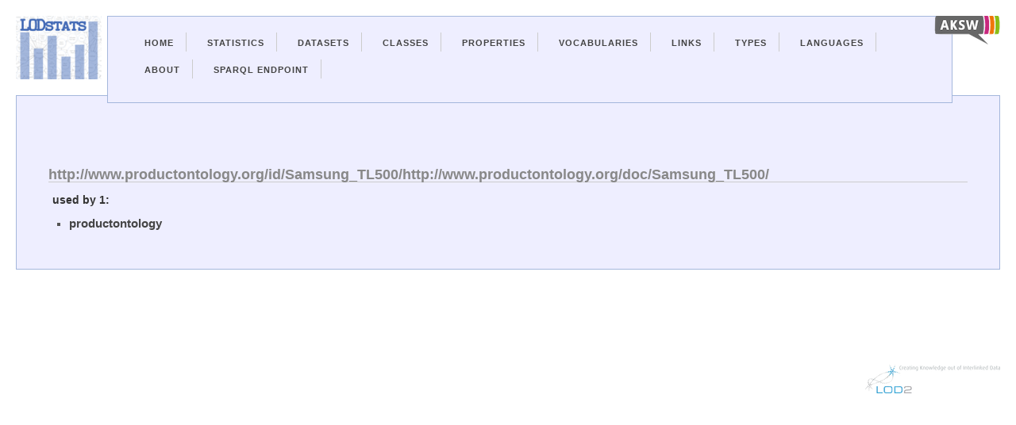

--- FILE ---
content_type: text/html; charset=utf-8
request_url: https://lodstats.aksw.org/links/2421501
body_size: 1761
content:
<?xml version="1.0" encoding="UTF-8"?>
<!DOCTYPE html PUBLIC "-//W3C//DTD XHTML 1.1//EN"
	"http://www.w3.org/TR/xhtml11/DTD/xhtml11.dtd">

<html xmlns="http://www.w3.org/1999/xhtml" xml:lang="en">
<head>
  <meta charset="utf-8">
	<title>LODStats - About Linked Namespaces 2421501</title>
	<link href="/css.css" media="screen" rel="stylesheet" type="text/css" />
	<script src="/jquery.js" type="text/javascript"></script>
</head>

<body>
  <div class="container">
    <div id="lodstatslogo">
      <a href="/">
        <img id="lodstatslogoimg" src="/lodstats_small.png"/>
      </a>
    </div>
    <div id="linklogos">
      <a href="http://aksw.org/"><img class="linklogo" src="/logo-aksw_small.png"/></a>
    </div>
    <div class="navigation-container">
      <ul id="nav">
        <li><a href="/">Home</a></li>
        <li><a href="/stats">Statistics</a></li>
        <li><a href="/rdfdocs">Datasets</a></li>
        <li><a href="/rdf_classes">Classes</a></li>
        <li><a href="/properties">Properties</a></li>
        <li><a href="/vocabularies">Vocabularies</a></li>
        <li><a href="/links">Links</a></li>
        <li><a href="/datatypes">Types</a></li>
        <li><a href="/languages">Languages</a></li>
        <li><a href="http://aksw.org/projects/LODStats">About</a></li>
        <li><a href="http://stats.lod2.eu/sparql">Sparql Endpoint</a></li>
      </ul>
      
    </div>
<div class="content">
  


<h2>http://www.productontology.org/id/Samsung_TL500/http://www.productontology.org/doc/Samsung_TL500/</h2>
<h3>used by 1:</h3>
<ul>
<li><a href="/rdfdocs/278">productontology</a></li>
</ul>
</div>
<div class="lod2logo">
      <a href="http://lod2.eu/"><img class="linklogo" src="/logo-lod2_small.png"/></a>
</div>
</div>
</body>
</html>
